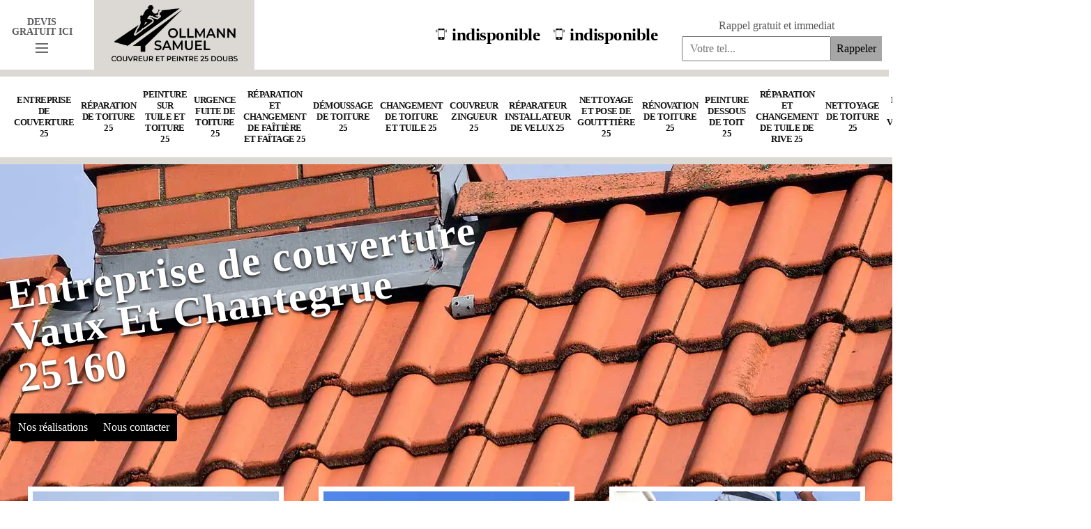

--- FILE ---
content_type: text/html; charset=UTF-8
request_url: https://www.entreprise-couverture-doubs.fr/entreprise-couverture-vaux-et-chantegrue-25160
body_size: 5806
content:
<!DOCTYPE html><html dir="ltr" lang="fr-FR"><head><meta charset="UTF-8" /><meta name=viewport content="width=device-width, initial-scale=1.0, minimum-scale=1.0 maximum-scale=1.0"><meta http-equiv="content-type" content="text/html; charset=UTF-8" ><title>Entreprise de couverture à Vaux Et Chantegrue tel: 03.59.28.34.39</title><meta name="description" content="Couvreur aguerri à Vaux Et Chantegrue 25160, OLLMANN Samuel est un professionnel en activité depuis plusieurs années et qui est apte à mener à bien tous vos travaux de couverture, propose un tarif pas cher"><link rel="shortcut icon" href="/skins/default/images/p/favicon.ico" type="image/x-icon"><link rel="icon" href="/skins/default/images/p/favicon.ico" type="image/x-icon"><link href="/skins/default/css/style.css" rel="stylesheet" type="text/css"/><link rel="preconnect" href="https://www.googletagmanager.com"><link rel="preconnect" href="https://nominatim.openstreetmap.org"></head><body class="Desktop ville"><header id="header"><div class="container"><nav class="nav"><div class="logo"><div class="hidden-area-button"><strong>Devis gratuit ici</strong><a href="javascript:;" class="open-hidden-area" title="devis"><span class="line-1"></span> <span class="line-2"></span> <span class="line-3"></span></a></div><a href="/" title="logo-renovation-06-ollmann-samuel" class="logo-img"><img loading="lazy" src="/skins/default/images/p/Logo-ollmann-samuel.png" alt="renovation-ollmann-samuel"/></a></div><div><div class="tels-top"><a href="tel:indisponible"><img loading="lazy" src="/skins/default/images/img/phone.svg" alt=""/>indisponible</a><a href="tel:indisponible"><img loading="lazy" src="/skins/default/images/img/phone.svg" alt=""/>indisponible</a></div><div class="RappelGratuit"><span>Rappel gratuit et immediat</span><form action="/message.php" method="post" id="rappel_immediat"><input type="text" name="mail" id="mail2" value=""><input type="hidden" name="type" value="rappel"><input type="text" name="numtel" required="" placeholder="Votre tel..." class="input-form"><input type="submit" name="OK" value="Rappeler" class="btn-rappelGratuit"></form></div></div></nav></div><div class="menu"><div class="container"><ul class="nav-list"><li class="nav-item"><a id="puce-ville" href="/">Entreprise de couverture 25</a></li><li class="nav-item"><a id="puce-ville" href="entreprise-reparation-toiture-doubs-25">Réparation de toiture 25</a></li><li class="nav-item"><a id="puce-ville" href="entreprise-peinture-tuile-toiture-doubs-25">Peinture sur tuile et toiture 25</a></li><li class="nav-item"><a id="puce-ville" href="entreprise-urgence-fuite-toiture-doubs-25">Urgence fuite de toiture 25</a></li><li class="nav-item"><a id="puce-ville" href="entreprise-reparation-changement-faitiere-faitage-doubs-25">Réparation et changement de faîtière et faîtage 25</a></li><li class="nav-item"><a id="puce-ville" href="entreprise-demoussage-toiture-doubs-25">Démoussage de toiture 25</a></li><li class="nav-item"><a id="puce-ville" href="entreprise-changement-toiture-tuile-doubs-25">Changement de toiture et tuile 25</a></li><li class="nav-item"><a id="puce-ville" href="artisan-couvreur-zingueur-doubs-25">Couvreur zingueur 25</a></li><li class="nav-item"><a id="puce-ville" href="artisan-reparateur-installateur-velux-doubs-25">Réparateur installateur de velux 25</a></li><li class="nav-item"><a id="puce-ville" href="entreprise-nettoyage-pose-gouttiere-doubs-25">Nettoyage et pose de goutttière 25</a></li><li class="nav-item"><a id="puce-ville" href="entreprise-renovation-toiture-doubs-25">Rénovation de toiture 25</a></li><li class="nav-item"><a id="puce-ville" href="entreprise-peinture-dessous-toit-doubs-25">Peinture dessous de toit 25</a></li><li class="nav-item"><a id="puce-ville" href="entreprise-reparation-changement-tuile-rive-doubs-25">Réparation et changement de tuile de rive 25</a></li><li class="nav-item"><a id="puce-ville" href="entreprise-nettoyage-toiture-doubs-25">Nettoyage de toiture 25</a></li><li class="nav-item"><a id="puce-ville" href="entreprise-pose-velux-doubs-25">Pose de velux 25</a></li><li class="nav-item"><a id="puce-ville" href="entreprise-nettoyage-ravalement-facade-doubs-25">Nettoyage et ravalement de façade 25</a></li><li class="nav-item"><a id="puce-ville" href="artisan-peintre-peinture-facade-doubs-25">Peintre et peinture de façade 25</a></li><li class="nav-item"><a id="puce-ville" href="isolation-de-combles-doubs-25">Isolation de combles 25</a></li></ul></div></div><div class="toogleDevis"><div class="titreDevis-slider"><span><img loading="lazy" src="/skins/default/images/call.png" alt=""></span><p class="devi">Devis gratuit <br><em>Demandez votre devis gratuitement</em></p></div><form action="/message.php" method="post" id="Devis_form"><input type="text" name="mail" id="mail" value=""><input type="text" name="nom" required="" class="input-form" placeholder="Votre Nom"><input type="text" name="code_postal" required="" class="input-form" placeholder="Votre code postal"><input type="text" name="email" required="" class="input-form" placeholder="Votre email"><input type="text" name="telephone" required="" class="input-form" placeholder="Votre téléphone"><textarea name="message" required="" class="input-form" placeholder="Votre message"></textarea><input type="submit" value="Envoyer ma demande" class="btn btn-devis"></form></div></header><div class="homeslider"><div class="ImgSlider"><div class="item-slider" style="background-image: url(/skins/default/images/p/entreprise-de-couverture-25.webp);"></div></div><div class="captionSlider"><div class="container"><div class="row"><div class="col-md-7"><div class="titreblock"><h1>Entreprise de couverture Vaux Et Chantegrue 25160</h1></div><div class="h-btn"><a href="/realisations" class="btn-rea">Nos réalisations</a><a href="/contact" class="btn-rea">Nous contacter</a></div></div></div></div></div></div><div class="categories"><div class="container"><div class="cat-bo"><div id="box-categorie" class="box-categorie"><div class="item-cat"><a href="/" class=""><img loading="lazy" src="/skins/default/images/p/cat-entreprise-de-couverture-ollmann-samuel.webp" alt="entreprise-de-couverture-25"/><span>Entreprise de couverture 25</span></a></div><div class="item-cat"><a href="entreprise-reparation-toiture-doubs-25" class=""><img loading="lazy" src="/skins/default/images/p/cat-reparation-de-toiture-ollmann-samuel.webp" alt="reparation-de-toiture-25"/><span>Réparation de toiture 25</span></a></div><div class="item-cat"><a href="entreprise-peinture-tuile-toiture-doubs-25" class=""><img loading="lazy" src="/skins/default/images/p/cat-peinture-sur-tuile-et-toiture-ollmann-samuel.webp" alt="peinture-sur-tuile-et-toiture-25"/><span>Peinture sur tuile et toiture 25</span></a></div><div class="item-cat"><a href="entreprise-urgence-fuite-toiture-doubs-25" class=""><img loading="lazy" src="/skins/default/images/p/cat-urgence-fuite-de-toiture-ollmann-samuel.webp" alt="urgence-fuite-de-toiture-25"/><span>Urgence fuite de toiture 25</span></a></div><div class="item-cat"><a href="entreprise-reparation-changement-faitiere-faitage-doubs-25" class=""><img loading="lazy" src="/skins/default/images/p/cat-reparation-et-changement-de-faitiere-et-faitage-ollmann-samuel.webp" alt="reparation-et-changement-de-faitiere-et-faitage-25"/><span>Réparation et changement de faîtière et faîtage 25</span></a></div><div class="item-cat"><a href="entreprise-demoussage-toiture-doubs-25" class=""><img loading="lazy" src="/skins/default/images/p/cat-demoussage-de-toiture-ollmann-samuel.webp" alt="demoussage-de-toiture-25"/><span>Démoussage de toiture 25</span></a></div><div class="item-cat"><a href="entreprise-changement-toiture-tuile-doubs-25" class=""><img loading="lazy" src="/skins/default/images/p/cat-changement-de-toiture-et-tuile-ollmann-samuel.webp" alt="changement-de-toiture-et-tuile-25"/><span>Changement de toiture et tuile 25</span></a></div><div class="item-cat"><a href="artisan-couvreur-zingueur-doubs-25" class=""><img loading="lazy" src="/skins/default/images/p/cat-couvreur-zingueur-ollmann-samuel.webp" alt="couvreur-zingueur-25"/><span>Couvreur zingueur 25</span></a></div><div class="item-cat"><a href="artisan-reparateur-installateur-velux-doubs-25" class=""><img loading="lazy" src="/skins/default/images/p/cat-reparateur-installateur-de-velux-ollmann-samuel.webp" alt="reparateur-installateur-de-velux-25"/><span>Réparateur installateur de velux 25</span></a></div><div class="item-cat"><a href="entreprise-nettoyage-pose-gouttiere-doubs-25" class=""><img loading="lazy" src="/skins/default/images/p/cat-nettoyage-et-pose-de-gouttiere-ollmann-samuel.webp" alt="nettoyage-et-pose-de-goutttiere-25"/><span>Nettoyage et pose de goutttière 25</span></a></div><div class="item-cat"><a href="entreprise-renovation-toiture-doubs-25" class=""><img loading="lazy" src="/skins/default/images/p/cat-renovation-de-toiture-ollmann-samuel.webp" alt="renovation-de-toiture-25"/><span>Rénovation de toiture 25</span></a></div><div class="item-cat"><a href="entreprise-peinture-dessous-toit-doubs-25" class=""><img loading="lazy" src="/skins/default/images/p/cat-peinture-dessous-de-toit-ollmann-samuel.webp" alt="peinture-dessous-de-toit-25"/><span>Peinture dessous de toit 25</span></a></div><div class="item-cat"><a href="entreprise-reparation-changement-tuile-rive-doubs-25" class=""><img loading="lazy" src="/skins/default/images/p/cat-reparation-et-changement-de-tuile-de-rive-ollmann-samuel.webp" alt="reparation-et-changement-de-tuile-de-rive-25"/><span>Réparation et changement de tuile de rive 25</span></a></div><div class="item-cat"><a href="entreprise-nettoyage-toiture-doubs-25" class=""><img loading="lazy" src="/skins/default/images/p/cat-nettoyage-de-toiture-ollmann-samuel.webp" alt="nettoyage-de-toiture-25"/><span>Nettoyage de toiture 25</span></a></div><div class="item-cat"><a href="entreprise-pose-velux-doubs-25" class=""><img loading="lazy" src="/skins/default/images/p/cat-pose-de-velux-ollmann-samuel.webp" alt="pose-de-velux-25"/><span>Pose de velux 25</span></a></div><div class="item-cat"><a href="entreprise-nettoyage-ravalement-facade-doubs-25" class=""><img loading="lazy" src="/skins/default/images/p/cat-nettoyage-et-ravalement-de-facade-ollmann-samuel.webp" alt="nettoyage-et-ravalement-de-facade-25"/><span>Nettoyage et ravalement de façade 25</span></a></div><div class="item-cat"><a href="artisan-peintre-peinture-facade-doubs-25" class=""><img loading="lazy" src="/skins/default/images/p/cat-peintre-et-peinture-de-facade-ollmann-samuel.webp" alt="peintre-et-peinture-de-facade-25"/><span>Peintre et peinture de façade 25</span></a></div><div class="item-cat"><a href="isolation-de-combles-doubs-25" class=""><img loading="lazy" src="/skins/default/images/p/cat-isolation-de-combles-ollmann-samuel.webp" alt="isolation-de-combles-25"/><span>Isolation de combles 25</span></a></div></div></div></div></div><div style="display: none;"><div class="Block Block0"><h2>	Artisan changement de couverture Vaux Et Chantegrue</h2><p>OLLMANN Samuel est un artisan professionnel et expert en travaux de changement de la couverture de la maison. Nous employons des matériels intelligents qui nous aident amplement pour la vision du meilleur résultat de votre projet. Nous faisons en sorte que le placement de la nouvelle toiture soit fiable. Car, cela joue un rôle important sur la capacité de résistance et la durabilité d’un toit contre des différentes agressions extérieures. Nous travaillons et déplaçons dans toute la zone de Vaux Et Chantegrue 25160 et aux alentours pour vous servir. 
</p></div><div class="Block Block1"><div class="row align-items-center"><div class="col-lg-5"><div class="item-text"><h2>La difficulté des travaux de remplacement de la couverture de la toiture dans la ville de Vaux Et Chantegrue et ses environs dans le 25160</h2><p>Les remplacements des éléments de la partie supérieure de l'immeuble sont assez fréquents. En effet, il est possible de faire ces opérations pour la couverture. Pour réaliser ces travaux, il va falloir s'adresser à des artisans couvreurs. OLLMANN Samuel est celui qui peut proposer des prix qui sont très abordables et accessibles à toutes les bourses. Sachez qu'il propose des prix qui sont abordables et accessibles à toutes les bourses.
</p></div></div><div class="col-lg-7"><div class="item-img"><img loading="lazy" src="/photos/3096184-entreprise-de-couverture-ollmann-samuel-1.jpg" alt="entreprise-de-couverture-ollmann-samuel-1"/></div></div></div></div><div class="Block Block2"><div class="item-block3 text-right"><span class="circle-d"><img loading="lazy" src="/skins/default/images/img/roof.svg" alt="" title=""></span><div><h2>OLLMANN Samuel : un habitué des travaux de rénovation de la toiture d'un immeuble dans la ville de Vaux Et Chantegrue et ses environs</h2><p>Les opérations de rénovation de la toiture sont très fréquentes. En fait, pour réaliser ces interventions vitales pour la structure, le recours aux compétences d'un professionnel est indispensable. Dans ce cas, on peut vous recommander de faire appel à une entreprise spécialisée. OLLMANN Samuel est une société de couverture qui a plusieurs années d'expérience en la matière. Sachez qu'il propose des prix qui sont abordables et accessibles à toutes les bourses.
</p></div></div></div><div class="Block Block3"><div class="item-block3 text-left"><span class="circle-d"><img loading="lazy" src="/skins/default/images/img/roof.svg" alt="" title=""></span><div><h2>Devis travaux de couverture </h2><p>La couverture est une pièce importante pour le parfait état de la maison. Elle préserve le confort d’un habitat contre la variation climatique et contre les bruits agressifs à l’extérieur de l’habitat. Il est possible de valoriser l’apparence d’un bâtiment grâce à la forme, à la propreté et à la couleur de la toiture. Tous travaux de couverture devraient être fiable pour assurer sa longévité. Pour commencer en toute prudence le préparatif des travaux de couverture, il est primordial de favoriser la réalisation d’une demande de devis. 
</p></div></div></div><div class="Block Block4"><div class="row align-items-center"><div class="col-lg-6"><div><h2>OLLMANN Samuel et la rénovation des toits des maisons dans la ville de Vaux Et Chantegrue et ses environs dans le 25160</h2><p>Un bon nombre de travaux peuvent se faire au niveau de la toiture d'un immeuble. En effet, il est possible de faire des opérations qui ont pour objet de rénover le toit. Pour effectuer ces tâches qui sont très complexes, il va falloir s'adresser à un expert. Dans ce cas, nous pouvons vous proposer de faire confiance à OLLMANN Samuel qui a plusieurs années d'expérience. Sachez qu'il respecte les délais pour terminer les opérations.
</p></div></div><div class="col-lg-6"><span class="shadow-img"><img loading="lazy" src="/photos/3096184-entreprise-de-couverture-ollmann-samuel-2.jpg" alt="entreprise-de-couverture-ollmann-samuel-2"/></span></div></div></div><div class="Block Block5"><div class="row align-items-center"><div class="col-lg-6"><div class="shadow-img"><img loading="lazy" src="/photos/3096184-entreprise-de-couverture-ollmann-samuel-3.jpg" alt="entreprise-de-couverture-ollmann-samuel-3"></div></div><div class="col-lg-6"><h2>OLLMANN Samuel et ses aptitudes pour effectuer les travaux de rénovation des couvertures des toits des immeubles</h2><p>À Vaux Et Chantegrue dans le 25160, il faut procéder à des travaux de rénovation des couvertures des toits. Ces opérations sont essentielles pour éviter les dégradations. Pour effectuer les opérations, nous vous conseillons de vous adresser à OLLMANN Samuel. C'est une entreprise de couverture qui a fait ces opérations depuis plusieurs années. Son expérience va donc lui permettre de garantir une très bonne qualité de travail. Pour les informations supplémentaires, il suffit de visiter son site Internet.
</p></div></div></div><div class="Block Block6"><div class="row align-items-center"><div class="col-lg-6"><h2>Le travail de changement de la couverture de la toiture</h2><p>Dans la ville de Vaux Et Chantegrue et ses environs, les opérations de changement de la couverture de la toiture constituent les opérations les plus difficiles à effectuer. En effet, pour réaliser ces interventions, on peut vous proposer de faire confiance à OLLMANN Samuel. C'est une entreprise de couverture qui a en sa disposition les équipements adaptés pour garantir une très bonne qualité de travail. N'oubliez pas qu'il établit un devis gratuit et sans engagement. Pour les renseignements plus précis, veuillez visiter son site Internet.
</p></div><div class="col-lg-6"><div class="shadow-img"><img loading="lazy" src="/photos/3096184-entreprise-de-couverture-ollmann-samuel-4.jpg" alt="entreprise-de-couverture-ollmann-samuel-4"></div></div></div></div><div class="Block Block7"><div class="item-block3 text-right"><span class="circle-d"><img loading="lazy" src="/skins/default/images/img/roof.svg" alt="" title=""></span><div><h2>Qui s'occupe de la rénovation de la couverture de la toiture?</h2><p>Dans la ville de Vaux Et Chantegrue et ses environs, les couvertures de la toiture sont des surfaces qu'il faut absolument entretenir. À un moment donné, il est possible de faire des travaux de rénovation. Pour faire les opérations qui sont très difficiles, on devrait vous conseiller de faire confiance à OLLMANN Samuel qui a plusieurs années d'expérience. C'est pour cela qu'il n'y a rien à craindre pour la garantie d'une meilleure qualité de travail. De plus, il propose des prix abordables et accessibles à tous.
</p></div></div></div><div class="Block Block8"><div class="item-block3 text-left"><span class="circle-d"><img loading="lazy" src="/skins/default/images/img/roof.svg" alt="" title=""></span><div><h2>OLLMANN Samuel et les opérations de rénovation de la couverture de la toiture</h2><p>Les couvertures des toits sont des structures à entretenir de manière efficace. En effet, il est indispensable de vérifier son état. Dans ce cas, on peut vous recommander de faire appel à des personnes expérimentées. Par conséquent, on peut vous proposer de vous adresser à OLLMANN Samuel qui a plusieurs années d'expérience en la matière. Il faut noter qu'il propose des prix qui sont très abordables et accessibles à toutes les bourses. De plus, il ne vous demande pas de l'argent pour l'établissement d'un devis.
</p></div></div></div></div><section class="block1"><div class="container"><div class="row justify-content-center"><div class="col-lg-10"><div class="text-center"></div></div></div></div></section><section class="block2"><div class="container"></div></section><section class="block3 block-3-1"><div class="container"><div class="row justify-content-center"><div class="col-lg-10"></div></div></div></section><div class="block4"><div class="container"><div class="row justify-content-center"><div class="col-lg-10"><div class="item-block4"></div></div></div></div></div><div class="block5"><div class="container"><div class="item-block5"><div class="title_bloc_rea"><p><span>OLLMANN Samuel</span>Nos réalisations</p></div><div class="realisation-img"><div class="row"><div class="col-lg-3 col-md-6"><figure><img loading="lazy" src="/skins/default/images/p/cat-entreprise-de-couverture-ollmann-samuel.webp" alt="entreprise-de-couverture-25"/><div class="image-overlay"><div class="links"><p><a href="/">Entreprise de couverture 25</a></p></div></div></figure></div><div class="col-lg-3 col-md-6"><figure><img loading="lazy" src="/skins/default/images/p/cat-reparation-de-toiture-ollmann-samuel.webp" alt="reparation-de-toiture-25"/><div class="image-overlay"><div class="links"><p><a href="entreprise-reparation-toiture-doubs-25">Réparation de toiture 25</a></p></div></div></figure></div><div class="col-lg-3 col-md-6"><figure><img loading="lazy" src="/skins/default/images/p/cat-peinture-sur-tuile-et-toiture-ollmann-samuel.webp" alt="peinture-sur-tuile-et-toiture-25"/><div class="image-overlay"><div class="links"><p><a href="entreprise-peinture-tuile-toiture-doubs-25">Peinture sur tuile et toiture 25</a></p></div></div></figure></div><div class="col-lg-3 col-md-6"><figure><img loading="lazy" src="/skins/default/images/p/cat-urgence-fuite-de-toiture-ollmann-samuel.webp" alt="urgence-fuite-de-toiture-25"/><div class="image-overlay"><div class="links"><p><a href="entreprise-urgence-fuite-toiture-doubs-25">Urgence fuite de toiture 25</a></p></div></div></figure></div><div class="col-lg-3 col-md-6"><figure><img loading="lazy" src="/skins/default/images/p/cat-reparation-et-changement-de-faitiere-et-faitage-ollmann-samuel.webp" alt="reparation-et-changement-de-faitiere-et-faitage-25"/><div class="image-overlay"><div class="links"><p><a href="entreprise-reparation-changement-faitiere-faitage-doubs-25">Réparation et changement de faîtière et faîtage 25</a></p></div></div></figure></div><div class="col-lg-3 col-md-6"><figure><img loading="lazy" src="/skins/default/images/p/cat-demoussage-de-toiture-ollmann-samuel.webp" alt="demoussage-de-toiture-25"/><div class="image-overlay"><div class="links"><p><a href="entreprise-demoussage-toiture-doubs-25">Démoussage de toiture 25</a></p></div></div></figure></div><div class="col-lg-3 col-md-6"><figure><img loading="lazy" src="/skins/default/images/p/cat-changement-de-toiture-et-tuile-ollmann-samuel.webp" alt="changement-de-toiture-et-tuile-25"/><div class="image-overlay"><div class="links"><p><a href="entreprise-changement-toiture-tuile-doubs-25">Changement de toiture et tuile 25</a></p></div></div></figure></div><div class="col-lg-3 col-md-6"><figure><img loading="lazy" src="/skins/default/images/p/cat-couvreur-zingueur-ollmann-samuel.webp" alt="couvreur-zingueur-25"/><div class="image-overlay"><div class="links"><p><a href="artisan-couvreur-zingueur-doubs-25">Couvreur zingueur 25</a></p></div></div></figure></div><div class="col-lg-3 col-md-6"><figure><img loading="lazy" src="/skins/default/images/p/cat-reparateur-installateur-de-velux-ollmann-samuel.webp" alt="reparateur-installateur-de-velux-25"/><div class="image-overlay"><div class="links"><p><a href="artisan-reparateur-installateur-velux-doubs-25">Réparateur installateur de velux 25</a></p></div></div></figure></div><div class="col-lg-3 col-md-6"><figure><img loading="lazy" src="/skins/default/images/p/cat-nettoyage-et-pose-de-gouttiere-ollmann-samuel.webp" alt="nettoyage-et-pose-de-goutttiere-25"/><div class="image-overlay"><div class="links"><p><a href="entreprise-nettoyage-pose-gouttiere-doubs-25">Nettoyage et pose de goutttière 25</a></p></div></div></figure></div><div class="col-lg-3 col-md-6"><figure><img loading="lazy" src="/skins/default/images/p/cat-renovation-de-toiture-ollmann-samuel.webp" alt="renovation-de-toiture-25"/><div class="image-overlay"><div class="links"><p><a href="entreprise-renovation-toiture-doubs-25">Rénovation de toiture 25</a></p></div></div></figure></div><div class="col-lg-3 col-md-6"><figure><img loading="lazy" src="/skins/default/images/p/cat-peinture-dessous-de-toit-ollmann-samuel.webp" alt="peinture-dessous-de-toit-25"/><div class="image-overlay"><div class="links"><p><a href="entreprise-peinture-dessous-toit-doubs-25">Peinture dessous de toit 25</a></p></div></div></figure></div><div class="col-lg-3 col-md-6"><figure><img loading="lazy" src="/skins/default/images/p/cat-reparation-et-changement-de-tuile-de-rive-ollmann-samuel.webp" alt="reparation-et-changement-de-tuile-de-rive-25"/><div class="image-overlay"><div class="links"><p><a href="entreprise-reparation-changement-tuile-rive-doubs-25">Réparation et changement de tuile de rive 25</a></p></div></div></figure></div><div class="col-lg-3 col-md-6"><figure><img loading="lazy" src="/skins/default/images/p/cat-nettoyage-de-toiture-ollmann-samuel.webp" alt="nettoyage-de-toiture-25"/><div class="image-overlay"><div class="links"><p><a href="entreprise-nettoyage-toiture-doubs-25">Nettoyage de toiture 25</a></p></div></div></figure></div><div class="col-lg-3 col-md-6"><figure><img loading="lazy" src="/skins/default/images/p/cat-pose-de-velux-ollmann-samuel.webp" alt="pose-de-velux-25"/><div class="image-overlay"><div class="links"><p><a href="entreprise-pose-velux-doubs-25">Pose de velux 25</a></p></div></div></figure></div><div class="col-lg-3 col-md-6"><figure><img loading="lazy" src="/skins/default/images/p/cat-nettoyage-et-ravalement-de-facade-ollmann-samuel.webp" alt="nettoyage-et-ravalement-de-facade-25"/><div class="image-overlay"><div class="links"><p><a href="entreprise-nettoyage-ravalement-facade-doubs-25">Nettoyage et ravalement de façade 25</a></p></div></div></figure></div><div class="col-lg-3 col-md-6"><figure><img loading="lazy" src="/skins/default/images/p/cat-peintre-et-peinture-de-facade-ollmann-samuel.webp" alt="peintre-et-peinture-de-facade-25"/><div class="image-overlay"><div class="links"><p><a href="artisan-peintre-peinture-facade-doubs-25">Peintre et peinture de façade 25</a></p></div></div></figure></div><div class="col-lg-3 col-md-6"><figure><img loading="lazy" src="/skins/default/images/p/cat-isolation-de-combles-ollmann-samuel.webp" alt="isolation-de-combles-25"/><div class="image-overlay"><div class="links"><p><a href="isolation-de-combles-doubs-25">Isolation de combles 25</a></p></div></div></figure></div></div></div></div></div></div><div class="block6"><div class="container"></div></div><div class="block7"><div class="container"></div></div><section class="block3 block-3-2"><div class="container"><div class="row justify-content-center"><div class="col-lg-10"></div></div></div></section><div class="block8"><div class="container"></div></div><div class="block9"><div class="container"></div></div><footer id="footer"><div class="container"><div class="row"><div class="col-md-8"><h3 class="Titre">Autres services</h3><ul class="lien-footer"><li class="item-lien"><a href="/artisan-couvreur-zingueur-vaux-et-chantegrue-25160">Couvreur zingueur Vaux Et Chantegrue</a></li><li class="item-lien"><a href="/artisan-reparateur-installateur-velux-vaux-et-chantegrue-25160">Réparateur installateur de velux Vaux Et Chantegrue</a></li><li class="item-lien"><a href="/entreprise-peinture-dessous-toit-vaux-et-chantegrue-25160">Peinture dessous de toit Vaux Et Chantegrue</a></li><li class="item-lien"><a href="/entreprise-nettoyage-pose-gouttiere-vaux-et-chantegrue-25160">Nettoyage et pose de goutttière Vaux Et Chantegrue</a></li><li class="item-lien"><a href="/entreprise-changement-toiture-tuile-vaux-et-chantegrue-25160">Changement de toiture et tuile Vaux Et Chantegrue</a></li><li class="item-lien"><a href="/entreprise-demoussage-toiture-vaux-et-chantegrue-25160">Démoussage de toiture Vaux Et Chantegrue</a></li><li class="item-lien"><a href="/entreprise-urgence-fuite-toiture-vaux-et-chantegrue-25160">Urgence fuite de toiture Vaux Et Chantegrue</a></li><li class="item-lien"><a href="/entreprise-peinture-tuile-toiture-vaux-et-chantegrue-25160">Peinture sur tuile et toiture Vaux Et Chantegrue</a></li><li class="item-lien"><a href="/entreprise-reparation-toiture-vaux-et-chantegrue-25160">Réparation de toiture Vaux Et Chantegrue</a></li><li class="item-lien"><a href="/entreprise-nettoyage-ravalement-facade-vaux-et-chantegrue-25160">Nettoyage et ravalement de façade Vaux Et Chantegrue</a></li><li class="item-lien"><a href="/entreprise-pose-velux-vaux-et-chantegrue-25160">Pose de velux Vaux Et Chantegrue</a></li><li class="item-lien"><a href="/entreprise-nettoyage-toiture-vaux-et-chantegrue-25160">Nettoyage de toiture Vaux Et Chantegrue</a></li><li class="item-lien"><a href="/entreprise-reparation-changement-tuile-rive-vaux-et-chantegrue-25160">Réparation et changement de tuile de rive Vaux Et Chantegrue</a></li><li class="item-lien"><a href="/entreprise-renovation-toiture-vaux-et-chantegrue-25160">Rénovation de toiture Vaux Et Chantegrue</a></li><li class="item-lien"><a href="/entreprise-reparation-changement-faitiere-faitage-vaux-et-chantegrue-25160">Réparation et changement de faîtière et faîtage Vaux Et Chantegrue</a></li><li class="item-lien"><a href="/artisan-peintre-peinture-facade-vaux-et-chantegrue-25160">Peintre et peinture de façade Vaux Et Chantegrue</a></li><li class="item-lien"><a href="/isolation-de-combles-vaux-et-chantegrue-25160">Travaux d'isolation de combles Vaux Et Chantegrue 25160</a></li></ul></div><div class="col-md-4"><span class="coor">Nos coordonnées</span><div class="coordonnes"><p class="adresse">indisponible</p><p class="tel-footer"><span>Tel. </span><a href="tel:indisponible">indisponible</a></p><p class="tel-footer"><span>Mob. </span><a href="tel:indisponible">indisponible</a></p><a href="mailto:indisponible" target="_blank" class="tel-footer"><span>Mail. </span>indisponible</a></div></div></div></div><div id="footer-info"><div class="container"><div class="d-flex justify-content-between"><div id="footer--copyright"><b>© 2024 - 2026 - Tout droit réservé - </b><a href="/mentions-legales">Mentions légales </a> |<span class="logoAgence"><a href="https://www.akisiweb.com/" target="_blank" rel="nofollow"><img loading="lazy" src="/skins/default/images/logo-Akisiweb-FondClair.png" alt="Création de site internet"></a></span></div></div></div></div></footer></body><script src="/js/jquery-3.6.0.min.js"></script><script src="/js/scripts.js"></script><script src="skins/default/js/slick.min.js"></script><script type="text/javascript">		
	var Support = 'Desktop';
	$(document).ready(function(){

		// Js lancés une fois la page chargée
				          initAnalytics('_');
		
        //header
        //$('.nav').find('.logo').append($('<div class="nav-mobile">MENU <i class="icon icon-menu"></i></div>'));
        $('.nav-item').has('ul').prepend('<span class="nav-click"><i class="nav-arrow"></i></span>');
        
        $('.nav-mobile').click(function(){
          $('.nav-list').toggle();
        });
        $('.nav-list').on('click', '.nav-click', function(){
          $(this).siblings('.nav-submenu').toggle();
          $(this).children('.nav-arrow').toggleClass('nav-rotate');
        });

        
        //toogleDevis
        $( ".open-hidden-area" ).click(function() {
          $( ".toogleDevis" ).toggle();
        });

        //slider
        $('#box-categorie').slick({
            infinite: true,
            slidesToShow: 3,
            slidesToScroll: 1,
            autoplay: true,
            autoplaySpeed: 3000,
            arrows: false,
        });
        $('.ImgSlider').slick({
            infinite: true,
            arrows:false,
            fade:true,
            speed:1000,
            autoplay: true,
            autoplaySpeed: 3000,
            pauseOnHover:false
        });
        //slick temoignage
        
        $('.temoins').slick({
            slidesToShow: 1,
            slidesToScroll: 1,
            arrows:false,
            speed:1000,
            autoplay: true,
            autoplaySpeed: 3000
        });
            
        //ville prem
        $('.block1').find('.text-center').append($('.Block.Block0'));
        $('.block2').find('.container').append($('.Block.Block1'));
        $('.block-3-1').find('.col-md-10').append($('.Block.Block2'));
        $('.block-3-1').find('.col-md-10').append($('.Block.Block3'));
        $('.block4').find('.item-block4').append($('.Block.Block4'));
        $('.block6').find('.container').append($('.Block.Block5'));
        $('.block7').find('.container').append($('.Block.Block6'));
        $('.block-3-2').find('.col-md-10').append($('.Block.Block7'));
        $('.block-3-2').find('.col-md-10').append($('.Block.Block8'));
		$('.block8').find('.container').append($('.Block.Block9'));
        $('.block9').find('.container').append($('.Block.Block10'));
	});
</script>
</html>


--- FILE ---
content_type: text/html; charset=UTF-8
request_url: https://www.entreprise-couverture-doubs.fr/ajax.php
body_size: 131
content:
{"code_google_tags":"GTM-5XRW8G2","code_analytics":"UA-173436109-18","RGPD":null,"dbg":["Erreur  n'est pas reconnu."]}